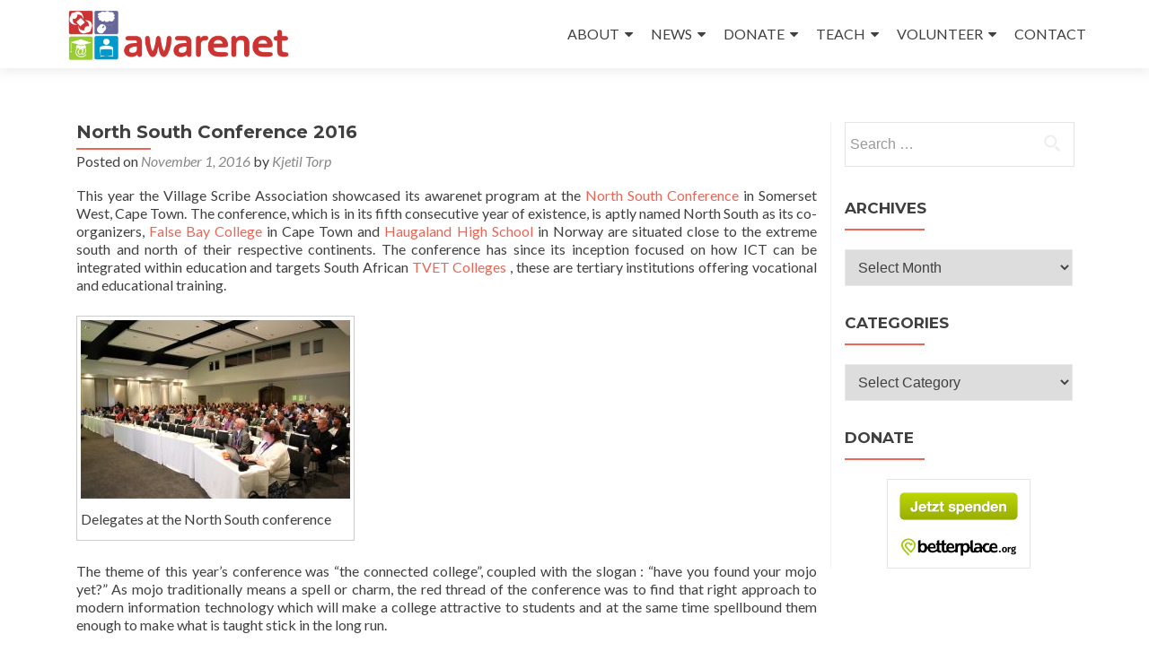

--- FILE ---
content_type: text/html; charset=UTF-8
request_url: https://www.awarenet.org/2016/11/01/north-south-conference-2016/
body_size: 16787
content:
<!DOCTYPE html>

<html dir="ltr" lang="en-US"
	prefix="og: https://ogp.me/ns#" >

<head>

<meta charset="UTF-8">
<meta name="viewport" content="width=device-width, initial-scale=1">
<link rel="profile" href="http://gmpg.org/xfn/11">
<link rel="pingback" href="https://www.awarenet.org/xmlrpc.php">

<title>North South Conference 2016 | awarenet</title>

		<!-- All in One SEO 4.3.7 - aioseo.com -->
		<meta name="robots" content="max-image-preview:large" />
		<link rel="canonical" href="https://www.awarenet.org/2016/11/01/north-south-conference-2016/" />
		<meta name="generator" content="All in One SEO (AIOSEO) 4.3.7" />
		<meta property="og:locale" content="en_US" />
		<meta property="og:site_name" content="awarenet | play to learn" />
		<meta property="og:type" content="article" />
		<meta property="og:title" content="North South Conference 2016 | awarenet" />
		<meta property="og:url" content="https://www.awarenet.org/2016/11/01/north-south-conference-2016/" />
		<meta property="og:image" content="https://www.awarenet.org/wp-content/uploads/2016/05/awarenet-logo.png" />
		<meta property="og:image:secure_url" content="https://www.awarenet.org/wp-content/uploads/2016/05/awarenet-logo.png" />
		<meta property="article:published_time" content="2016-11-01T09:59:26+00:00" />
		<meta property="article:modified_time" content="2016-11-01T10:22:55+00:00" />
		<meta name="twitter:card" content="summary" />
		<meta name="twitter:title" content="North South Conference 2016 | awarenet" />
		<meta name="twitter:image" content="https://www.awarenet.org/wp-content/uploads/2016/05/awarenet-logo.png" />
		<script type="application/ld+json" class="aioseo-schema">
			{"@context":"https:\/\/schema.org","@graph":[{"@type":"Article","@id":"https:\/\/www.awarenet.org\/2016\/11\/01\/north-south-conference-2016\/#article","name":"North South Conference 2016 | awarenet","headline":"North South Conference 2016","author":{"@id":"https:\/\/www.awarenet.org\/author\/kjetil\/#author"},"publisher":{"@id":"https:\/\/www.awarenet.org\/#organization"},"image":{"@type":"ImageObject","url":"https:\/\/www.awarenet.org\/wp-content\/uploads\/2016\/11\/Conference-delegates-North-South.jpg","width":640,"height":425,"caption":"Delegates at the conference"},"datePublished":"2016-11-01T09:59:26+02:00","dateModified":"2016-11-01T10:22:55+02:00","inLanguage":"en-US","mainEntityOfPage":{"@id":"https:\/\/www.awarenet.org\/2016\/11\/01\/north-south-conference-2016\/#webpage"},"isPartOf":{"@id":"https:\/\/www.awarenet.org\/2016\/11\/01\/north-south-conference-2016\/#webpage"},"articleSection":"conferences, events, networking, Our organisation, presentation, software, TVET Colleges"},{"@type":"BreadcrumbList","@id":"https:\/\/www.awarenet.org\/2016\/11\/01\/north-south-conference-2016\/#breadcrumblist","itemListElement":[{"@type":"ListItem","@id":"https:\/\/www.awarenet.org\/#listItem","position":1,"item":{"@type":"WebPage","@id":"https:\/\/www.awarenet.org\/","name":"Home","description":"play to learn","url":"https:\/\/www.awarenet.org\/"},"nextItem":"https:\/\/www.awarenet.org\/2016\/11\/01\/north-south-conference-2016\/#listItem"},{"@type":"ListItem","@id":"https:\/\/www.awarenet.org\/2016\/11\/01\/north-south-conference-2016\/#listItem","position":2,"item":{"@type":"WebPage","@id":"https:\/\/www.awarenet.org\/2016\/11\/01\/north-south-conference-2016\/","name":"2016","url":"https:\/\/www.awarenet.org\/2016\/11\/01\/north-south-conference-2016\/"},"nextItem":"https:\/\/www.awarenet.org\/2016\/11\/#listItem","previousItem":"https:\/\/www.awarenet.org\/#listItem"},{"@type":"ListItem","@id":"https:\/\/www.awarenet.org\/2016\/11\/#listItem","position":3,"item":{"@type":"WebPage","@id":"https:\/\/www.awarenet.org\/2016\/11\/","name":"November","url":"https:\/\/www.awarenet.org\/2016\/11\/"},"nextItem":"https:\/\/www.awarenet.org\/2016\/11\/01\/#listItem","previousItem":"https:\/\/www.awarenet.org\/2016\/11\/01\/north-south-conference-2016\/#listItem"},{"@type":"ListItem","@id":"https:\/\/www.awarenet.org\/2016\/11\/01\/#listItem","position":4,"item":{"@type":"WebPage","@id":"https:\/\/www.awarenet.org\/2016\/11\/01\/","name":"1","url":"https:\/\/www.awarenet.org\/2016\/11\/01\/"},"nextItem":"https:\/\/www.awarenet.org\/2016\/11\/01\/north-south-conference-2016\/#listItem","previousItem":"https:\/\/www.awarenet.org\/2016\/11\/#listItem"},{"@type":"ListItem","@id":"https:\/\/www.awarenet.org\/2016\/11\/01\/north-south-conference-2016\/#listItem","position":5,"item":{"@type":"WebPage","@id":"https:\/\/www.awarenet.org\/2016\/11\/01\/north-south-conference-2016\/","name":"North South Conference 2016","url":"https:\/\/www.awarenet.org\/2016\/11\/01\/north-south-conference-2016\/"},"previousItem":"https:\/\/www.awarenet.org\/2016\/11\/01\/#listItem"}]},{"@type":"Organization","@id":"https:\/\/www.awarenet.org\/#organization","name":"awarenet","url":"https:\/\/www.awarenet.org\/","logo":{"@type":"ImageObject","url":"https:\/\/www.awarenet.org\/wp-content\/uploads\/2016\/05\/awarenet-logo.png","@id":"https:\/\/www.awarenet.org\/#organizationLogo","width":814,"height":196},"image":{"@id":"https:\/\/www.awarenet.org\/#organizationLogo"}},{"@type":"Person","@id":"https:\/\/www.awarenet.org\/author\/kjetil\/#author","url":"https:\/\/www.awarenet.org\/author\/kjetil\/","name":"Kjetil Torp","image":{"@type":"ImageObject","@id":"https:\/\/www.awarenet.org\/2016\/11\/01\/north-south-conference-2016\/#authorImage","url":"https:\/\/secure.gravatar.com\/avatar\/68e1d88a0a64a3216017a07e99c3450f?s=96&d=mm&r=g","width":96,"height":96,"caption":"Kjetil Torp"}},{"@type":"WebPage","@id":"https:\/\/www.awarenet.org\/2016\/11\/01\/north-south-conference-2016\/#webpage","url":"https:\/\/www.awarenet.org\/2016\/11\/01\/north-south-conference-2016\/","name":"North South Conference 2016 | awarenet","inLanguage":"en-US","isPartOf":{"@id":"https:\/\/www.awarenet.org\/#website"},"breadcrumb":{"@id":"https:\/\/www.awarenet.org\/2016\/11\/01\/north-south-conference-2016\/#breadcrumblist"},"author":{"@id":"https:\/\/www.awarenet.org\/author\/kjetil\/#author"},"creator":{"@id":"https:\/\/www.awarenet.org\/author\/kjetil\/#author"},"image":{"@type":"ImageObject","url":"https:\/\/www.awarenet.org\/wp-content\/uploads\/2016\/11\/Conference-delegates-North-South.jpg","@id":"https:\/\/www.awarenet.org\/#mainImage","width":640,"height":425,"caption":"Delegates at the conference"},"primaryImageOfPage":{"@id":"https:\/\/www.awarenet.org\/2016\/11\/01\/north-south-conference-2016\/#mainImage"},"datePublished":"2016-11-01T09:59:26+02:00","dateModified":"2016-11-01T10:22:55+02:00"},{"@type":"WebSite","@id":"https:\/\/www.awarenet.org\/#website","url":"https:\/\/www.awarenet.org\/","name":"awarenet","description":"play to learn","inLanguage":"en-US","publisher":{"@id":"https:\/\/www.awarenet.org\/#organization"}}]}
		</script>
		<!-- All in One SEO -->

<link rel='dns-prefetch' href='//fonts.googleapis.com' />
<link rel="alternate" type="application/rss+xml" title="awarenet &raquo; Feed" href="https://www.awarenet.org/feed/" />
<link rel="alternate" type="application/rss+xml" title="awarenet &raquo; Comments Feed" href="https://www.awarenet.org/comments/feed/" />
<link rel="alternate" type="application/rss+xml" title="awarenet &raquo; North South Conference 2016 Comments Feed" href="https://www.awarenet.org/2016/11/01/north-south-conference-2016/feed/" />
<script type="text/javascript">
window._wpemojiSettings = {"baseUrl":"https:\/\/s.w.org\/images\/core\/emoji\/14.0.0\/72x72\/","ext":".png","svgUrl":"https:\/\/s.w.org\/images\/core\/emoji\/14.0.0\/svg\/","svgExt":".svg","source":{"concatemoji":"https:\/\/www.awarenet.org\/wp-includes\/js\/wp-emoji-release.min.js?ver=6.2.8"}};
/*! This file is auto-generated */
!function(e,a,t){var n,r,o,i=a.createElement("canvas"),p=i.getContext&&i.getContext("2d");function s(e,t){p.clearRect(0,0,i.width,i.height),p.fillText(e,0,0);e=i.toDataURL();return p.clearRect(0,0,i.width,i.height),p.fillText(t,0,0),e===i.toDataURL()}function c(e){var t=a.createElement("script");t.src=e,t.defer=t.type="text/javascript",a.getElementsByTagName("head")[0].appendChild(t)}for(o=Array("flag","emoji"),t.supports={everything:!0,everythingExceptFlag:!0},r=0;r<o.length;r++)t.supports[o[r]]=function(e){if(p&&p.fillText)switch(p.textBaseline="top",p.font="600 32px Arial",e){case"flag":return s("\ud83c\udff3\ufe0f\u200d\u26a7\ufe0f","\ud83c\udff3\ufe0f\u200b\u26a7\ufe0f")?!1:!s("\ud83c\uddfa\ud83c\uddf3","\ud83c\uddfa\u200b\ud83c\uddf3")&&!s("\ud83c\udff4\udb40\udc67\udb40\udc62\udb40\udc65\udb40\udc6e\udb40\udc67\udb40\udc7f","\ud83c\udff4\u200b\udb40\udc67\u200b\udb40\udc62\u200b\udb40\udc65\u200b\udb40\udc6e\u200b\udb40\udc67\u200b\udb40\udc7f");case"emoji":return!s("\ud83e\udef1\ud83c\udffb\u200d\ud83e\udef2\ud83c\udfff","\ud83e\udef1\ud83c\udffb\u200b\ud83e\udef2\ud83c\udfff")}return!1}(o[r]),t.supports.everything=t.supports.everything&&t.supports[o[r]],"flag"!==o[r]&&(t.supports.everythingExceptFlag=t.supports.everythingExceptFlag&&t.supports[o[r]]);t.supports.everythingExceptFlag=t.supports.everythingExceptFlag&&!t.supports.flag,t.DOMReady=!1,t.readyCallback=function(){t.DOMReady=!0},t.supports.everything||(n=function(){t.readyCallback()},a.addEventListener?(a.addEventListener("DOMContentLoaded",n,!1),e.addEventListener("load",n,!1)):(e.attachEvent("onload",n),a.attachEvent("onreadystatechange",function(){"complete"===a.readyState&&t.readyCallback()})),(e=t.source||{}).concatemoji?c(e.concatemoji):e.wpemoji&&e.twemoji&&(c(e.twemoji),c(e.wpemoji)))}(window,document,window._wpemojiSettings);
</script>
<style type="text/css">
img.wp-smiley,
img.emoji {
	display: inline !important;
	border: none !important;
	box-shadow: none !important;
	height: 1em !important;
	width: 1em !important;
	margin: 0 0.07em !important;
	vertical-align: -0.1em !important;
	background: none !important;
	padding: 0 !important;
}
</style>
	<link rel='stylesheet' id='wp-block-library-css' href='https://www.awarenet.org/wp-includes/css/dist/block-library/style.min.css?ver=6.2.8' type='text/css' media='all' />
<link rel='stylesheet' id='classic-theme-styles-css' href='https://www.awarenet.org/wp-includes/css/classic-themes.min.css?ver=6.2.8' type='text/css' media='all' />
<style id='global-styles-inline-css' type='text/css'>
body{--wp--preset--color--black: #000000;--wp--preset--color--cyan-bluish-gray: #abb8c3;--wp--preset--color--white: #ffffff;--wp--preset--color--pale-pink: #f78da7;--wp--preset--color--vivid-red: #cf2e2e;--wp--preset--color--luminous-vivid-orange: #ff6900;--wp--preset--color--luminous-vivid-amber: #fcb900;--wp--preset--color--light-green-cyan: #7bdcb5;--wp--preset--color--vivid-green-cyan: #00d084;--wp--preset--color--pale-cyan-blue: #8ed1fc;--wp--preset--color--vivid-cyan-blue: #0693e3;--wp--preset--color--vivid-purple: #9b51e0;--wp--preset--gradient--vivid-cyan-blue-to-vivid-purple: linear-gradient(135deg,rgba(6,147,227,1) 0%,rgb(155,81,224) 100%);--wp--preset--gradient--light-green-cyan-to-vivid-green-cyan: linear-gradient(135deg,rgb(122,220,180) 0%,rgb(0,208,130) 100%);--wp--preset--gradient--luminous-vivid-amber-to-luminous-vivid-orange: linear-gradient(135deg,rgba(252,185,0,1) 0%,rgba(255,105,0,1) 100%);--wp--preset--gradient--luminous-vivid-orange-to-vivid-red: linear-gradient(135deg,rgba(255,105,0,1) 0%,rgb(207,46,46) 100%);--wp--preset--gradient--very-light-gray-to-cyan-bluish-gray: linear-gradient(135deg,rgb(238,238,238) 0%,rgb(169,184,195) 100%);--wp--preset--gradient--cool-to-warm-spectrum: linear-gradient(135deg,rgb(74,234,220) 0%,rgb(151,120,209) 20%,rgb(207,42,186) 40%,rgb(238,44,130) 60%,rgb(251,105,98) 80%,rgb(254,248,76) 100%);--wp--preset--gradient--blush-light-purple: linear-gradient(135deg,rgb(255,206,236) 0%,rgb(152,150,240) 100%);--wp--preset--gradient--blush-bordeaux: linear-gradient(135deg,rgb(254,205,165) 0%,rgb(254,45,45) 50%,rgb(107,0,62) 100%);--wp--preset--gradient--luminous-dusk: linear-gradient(135deg,rgb(255,203,112) 0%,rgb(199,81,192) 50%,rgb(65,88,208) 100%);--wp--preset--gradient--pale-ocean: linear-gradient(135deg,rgb(255,245,203) 0%,rgb(182,227,212) 50%,rgb(51,167,181) 100%);--wp--preset--gradient--electric-grass: linear-gradient(135deg,rgb(202,248,128) 0%,rgb(113,206,126) 100%);--wp--preset--gradient--midnight: linear-gradient(135deg,rgb(2,3,129) 0%,rgb(40,116,252) 100%);--wp--preset--duotone--dark-grayscale: url('#wp-duotone-dark-grayscale');--wp--preset--duotone--grayscale: url('#wp-duotone-grayscale');--wp--preset--duotone--purple-yellow: url('#wp-duotone-purple-yellow');--wp--preset--duotone--blue-red: url('#wp-duotone-blue-red');--wp--preset--duotone--midnight: url('#wp-duotone-midnight');--wp--preset--duotone--magenta-yellow: url('#wp-duotone-magenta-yellow');--wp--preset--duotone--purple-green: url('#wp-duotone-purple-green');--wp--preset--duotone--blue-orange: url('#wp-duotone-blue-orange');--wp--preset--font-size--small: 13px;--wp--preset--font-size--medium: 20px;--wp--preset--font-size--large: 36px;--wp--preset--font-size--x-large: 42px;--wp--preset--spacing--20: 0.44rem;--wp--preset--spacing--30: 0.67rem;--wp--preset--spacing--40: 1rem;--wp--preset--spacing--50: 1.5rem;--wp--preset--spacing--60: 2.25rem;--wp--preset--spacing--70: 3.38rem;--wp--preset--spacing--80: 5.06rem;--wp--preset--shadow--natural: 6px 6px 9px rgba(0, 0, 0, 0.2);--wp--preset--shadow--deep: 12px 12px 50px rgba(0, 0, 0, 0.4);--wp--preset--shadow--sharp: 6px 6px 0px rgba(0, 0, 0, 0.2);--wp--preset--shadow--outlined: 6px 6px 0px -3px rgba(255, 255, 255, 1), 6px 6px rgba(0, 0, 0, 1);--wp--preset--shadow--crisp: 6px 6px 0px rgba(0, 0, 0, 1);}:where(.is-layout-flex){gap: 0.5em;}body .is-layout-flow > .alignleft{float: left;margin-inline-start: 0;margin-inline-end: 2em;}body .is-layout-flow > .alignright{float: right;margin-inline-start: 2em;margin-inline-end: 0;}body .is-layout-flow > .aligncenter{margin-left: auto !important;margin-right: auto !important;}body .is-layout-constrained > .alignleft{float: left;margin-inline-start: 0;margin-inline-end: 2em;}body .is-layout-constrained > .alignright{float: right;margin-inline-start: 2em;margin-inline-end: 0;}body .is-layout-constrained > .aligncenter{margin-left: auto !important;margin-right: auto !important;}body .is-layout-constrained > :where(:not(.alignleft):not(.alignright):not(.alignfull)){max-width: var(--wp--style--global--content-size);margin-left: auto !important;margin-right: auto !important;}body .is-layout-constrained > .alignwide{max-width: var(--wp--style--global--wide-size);}body .is-layout-flex{display: flex;}body .is-layout-flex{flex-wrap: wrap;align-items: center;}body .is-layout-flex > *{margin: 0;}:where(.wp-block-columns.is-layout-flex){gap: 2em;}.has-black-color{color: var(--wp--preset--color--black) !important;}.has-cyan-bluish-gray-color{color: var(--wp--preset--color--cyan-bluish-gray) !important;}.has-white-color{color: var(--wp--preset--color--white) !important;}.has-pale-pink-color{color: var(--wp--preset--color--pale-pink) !important;}.has-vivid-red-color{color: var(--wp--preset--color--vivid-red) !important;}.has-luminous-vivid-orange-color{color: var(--wp--preset--color--luminous-vivid-orange) !important;}.has-luminous-vivid-amber-color{color: var(--wp--preset--color--luminous-vivid-amber) !important;}.has-light-green-cyan-color{color: var(--wp--preset--color--light-green-cyan) !important;}.has-vivid-green-cyan-color{color: var(--wp--preset--color--vivid-green-cyan) !important;}.has-pale-cyan-blue-color{color: var(--wp--preset--color--pale-cyan-blue) !important;}.has-vivid-cyan-blue-color{color: var(--wp--preset--color--vivid-cyan-blue) !important;}.has-vivid-purple-color{color: var(--wp--preset--color--vivid-purple) !important;}.has-black-background-color{background-color: var(--wp--preset--color--black) !important;}.has-cyan-bluish-gray-background-color{background-color: var(--wp--preset--color--cyan-bluish-gray) !important;}.has-white-background-color{background-color: var(--wp--preset--color--white) !important;}.has-pale-pink-background-color{background-color: var(--wp--preset--color--pale-pink) !important;}.has-vivid-red-background-color{background-color: var(--wp--preset--color--vivid-red) !important;}.has-luminous-vivid-orange-background-color{background-color: var(--wp--preset--color--luminous-vivid-orange) !important;}.has-luminous-vivid-amber-background-color{background-color: var(--wp--preset--color--luminous-vivid-amber) !important;}.has-light-green-cyan-background-color{background-color: var(--wp--preset--color--light-green-cyan) !important;}.has-vivid-green-cyan-background-color{background-color: var(--wp--preset--color--vivid-green-cyan) !important;}.has-pale-cyan-blue-background-color{background-color: var(--wp--preset--color--pale-cyan-blue) !important;}.has-vivid-cyan-blue-background-color{background-color: var(--wp--preset--color--vivid-cyan-blue) !important;}.has-vivid-purple-background-color{background-color: var(--wp--preset--color--vivid-purple) !important;}.has-black-border-color{border-color: var(--wp--preset--color--black) !important;}.has-cyan-bluish-gray-border-color{border-color: var(--wp--preset--color--cyan-bluish-gray) !important;}.has-white-border-color{border-color: var(--wp--preset--color--white) !important;}.has-pale-pink-border-color{border-color: var(--wp--preset--color--pale-pink) !important;}.has-vivid-red-border-color{border-color: var(--wp--preset--color--vivid-red) !important;}.has-luminous-vivid-orange-border-color{border-color: var(--wp--preset--color--luminous-vivid-orange) !important;}.has-luminous-vivid-amber-border-color{border-color: var(--wp--preset--color--luminous-vivid-amber) !important;}.has-light-green-cyan-border-color{border-color: var(--wp--preset--color--light-green-cyan) !important;}.has-vivid-green-cyan-border-color{border-color: var(--wp--preset--color--vivid-green-cyan) !important;}.has-pale-cyan-blue-border-color{border-color: var(--wp--preset--color--pale-cyan-blue) !important;}.has-vivid-cyan-blue-border-color{border-color: var(--wp--preset--color--vivid-cyan-blue) !important;}.has-vivid-purple-border-color{border-color: var(--wp--preset--color--vivid-purple) !important;}.has-vivid-cyan-blue-to-vivid-purple-gradient-background{background: var(--wp--preset--gradient--vivid-cyan-blue-to-vivid-purple) !important;}.has-light-green-cyan-to-vivid-green-cyan-gradient-background{background: var(--wp--preset--gradient--light-green-cyan-to-vivid-green-cyan) !important;}.has-luminous-vivid-amber-to-luminous-vivid-orange-gradient-background{background: var(--wp--preset--gradient--luminous-vivid-amber-to-luminous-vivid-orange) !important;}.has-luminous-vivid-orange-to-vivid-red-gradient-background{background: var(--wp--preset--gradient--luminous-vivid-orange-to-vivid-red) !important;}.has-very-light-gray-to-cyan-bluish-gray-gradient-background{background: var(--wp--preset--gradient--very-light-gray-to-cyan-bluish-gray) !important;}.has-cool-to-warm-spectrum-gradient-background{background: var(--wp--preset--gradient--cool-to-warm-spectrum) !important;}.has-blush-light-purple-gradient-background{background: var(--wp--preset--gradient--blush-light-purple) !important;}.has-blush-bordeaux-gradient-background{background: var(--wp--preset--gradient--blush-bordeaux) !important;}.has-luminous-dusk-gradient-background{background: var(--wp--preset--gradient--luminous-dusk) !important;}.has-pale-ocean-gradient-background{background: var(--wp--preset--gradient--pale-ocean) !important;}.has-electric-grass-gradient-background{background: var(--wp--preset--gradient--electric-grass) !important;}.has-midnight-gradient-background{background: var(--wp--preset--gradient--midnight) !important;}.has-small-font-size{font-size: var(--wp--preset--font-size--small) !important;}.has-medium-font-size{font-size: var(--wp--preset--font-size--medium) !important;}.has-large-font-size{font-size: var(--wp--preset--font-size--large) !important;}.has-x-large-font-size{font-size: var(--wp--preset--font-size--x-large) !important;}
.wp-block-navigation a:where(:not(.wp-element-button)){color: inherit;}
:where(.wp-block-columns.is-layout-flex){gap: 2em;}
.wp-block-pullquote{font-size: 1.5em;line-height: 1.6;}
</style>
<link rel='stylesheet' id='zerif_font-css' href='//fonts.googleapis.com/css?family=Lato%3A300%2C400%2C700%2C400italic%7CMontserrat%3A400%2C700%7CHomemade+Apple&#038;subset=latin%2Clatin-ext' type='text/css' media='all' />
<link rel='stylesheet' id='zerif_font_all-css' href='//fonts.googleapis.com/css?family=Open+Sans%3A300%2C300italic%2C400%2C400italic%2C600%2C600italic%2C700%2C700italic%2C800%2C800italic&#038;subset=latin&#038;ver=6.2.8' type='text/css' media='all' />
<link rel='stylesheet' id='zerif_bootstrap_style-css' href='https://www.awarenet.org/wp-content/themes/zerif-lite/css/bootstrap.css?ver=6.2.8' type='text/css' media='all' />
<link rel='stylesheet' id='zerif_fontawesome-css' href='https://www.awarenet.org/wp-content/themes/zerif-lite/css/font-awesome.min.css?ver=v1' type='text/css' media='all' />
<link rel='stylesheet' id='zerif_style-css' href='https://www.awarenet.org/wp-content/themes/zerif-lite/style.css?ver=1.8.5.49' type='text/css' media='all' />
<style id='zerif_style-inline-css' type='text/css'>
body.home.page:not(.page-template-template-frontpage) {
			background-image: none !important;
		}
</style>
<link rel='stylesheet' id='zerif_responsive_style-css' href='https://www.awarenet.org/wp-content/themes/zerif-lite/css/responsive.css?ver=1.8.5.49' type='text/css' media='all' />
<!--[if lt IE 9]>
<link rel='stylesheet' id='zerif_ie_style-css' href='https://www.awarenet.org/wp-content/themes/zerif-lite/css/ie.css?ver=1.8.5.49' type='text/css' media='all' />
<![endif]-->
<link rel='stylesheet' id='tablepress-default-css' href='https://www.awarenet.org/wp-content/plugins/tablepress/css/build/default.css?ver=2.1.3' type='text/css' media='all' />
<script type='text/javascript' src='https://www.awarenet.org/wp-includes/js/jquery/jquery.min.js?ver=3.6.4' id='jquery-core-js'></script>
<script type='text/javascript' src='https://www.awarenet.org/wp-includes/js/jquery/jquery-migrate.min.js?ver=3.4.0' id='jquery-migrate-js'></script>
<script type='text/javascript' id='pirate-forms-custom-spam-js-extra'>
/* <![CDATA[ */
var pf = {"spam":{"label":"I'm human!","value":"52763fb059"}};
/* ]]> */
</script>
<script type='text/javascript' src='https://www.awarenet.org/wp-content/plugins/pirate-forms/public/js/custom-spam.js?ver=6.2.8' id='pirate-forms-custom-spam-js'></script>
<script type='text/javascript' id='wp-statistics-tracker-js-extra'>
/* <![CDATA[ */
var WP_Statistics_Tracker_Object = {"hitRequestUrl":"https:\/\/www.awarenet.org\/wp-json\/wp-statistics\/v2\/hit?wp_statistics_hit_rest=yes&track_all=1&current_page_type=post&current_page_id=3637&search_query&page_uri=LzIwMTYvMTEvMDEvbm9ydGgtc291dGgtY29uZmVyZW5jZS0yMDE2Lw=","keepOnlineRequestUrl":"https:\/\/www.awarenet.org\/wp-json\/wp-statistics\/v2\/online?wp_statistics_hit_rest=yes&track_all=1&current_page_type=post&current_page_id=3637&search_query&page_uri=LzIwMTYvMTEvMDEvbm9ydGgtc291dGgtY29uZmVyZW5jZS0yMDE2Lw=","option":{"dntEnabled":false,"cacheCompatibility":false}};
/* ]]> */
</script>
<script type='text/javascript' src='https://www.awarenet.org/wp-content/plugins/wp-statistics/assets/js/tracker.js?ver=6.2.8' id='wp-statistics-tracker-js'></script>
<!--[if lt IE 9]>
<script type='text/javascript' src='https://www.awarenet.org/wp-content/themes/zerif-lite/js/html5.js?ver=6.2.8' id='zerif_html5-js'></script>
<![endif]-->
<link rel="https://api.w.org/" href="https://www.awarenet.org/wp-json/" /><link rel="alternate" type="application/json" href="https://www.awarenet.org/wp-json/wp/v2/posts/3637" /><link rel="EditURI" type="application/rsd+xml" title="RSD" href="https://www.awarenet.org/xmlrpc.php?rsd" />
<link rel="wlwmanifest" type="application/wlwmanifest+xml" href="https://www.awarenet.org/wp-includes/wlwmanifest.xml" />
<meta name="generator" content="WordPress 6.2.8" />
<link rel='shortlink' href='https://www.awarenet.org/?p=3637' />
<link rel="alternate" type="application/json+oembed" href="https://www.awarenet.org/wp-json/oembed/1.0/embed?url=https%3A%2F%2Fwww.awarenet.org%2F2016%2F11%2F01%2Fnorth-south-conference-2016%2F" />
<link rel="alternate" type="text/xml+oembed" href="https://www.awarenet.org/wp-json/oembed/1.0/embed?url=https%3A%2F%2Fwww.awarenet.org%2F2016%2F11%2F01%2Fnorth-south-conference-2016%2F&#038;format=xml" />
<!-- Enter your scripts here --><!-- Analytics by WP Statistics v14.1.1 - https://wp-statistics.com/ -->
<style type="text/css" id="custom-background-css">
body.custom-background { background-image: url("https://www.awarenet.org/wp-content/uploads/2015/11/Hintergrundbild.jpg"); background-position: center top; background-size: auto; background-repeat: repeat; background-attachment: fixed; }
</style>
	<link rel="icon" href="https://www.awarenet.org/wp-content/uploads/2015/11/cropped-VSALogo_square2-32x32.jpg" sizes="32x32" />
<link rel="icon" href="https://www.awarenet.org/wp-content/uploads/2015/11/cropped-VSALogo_square2-192x192.jpg" sizes="192x192" />
<link rel="apple-touch-icon" href="https://www.awarenet.org/wp-content/uploads/2015/11/cropped-VSALogo_square2-180x180.jpg" />
<meta name="msapplication-TileImage" content="https://www.awarenet.org/wp-content/uploads/2015/11/cropped-VSALogo_square2-270x270.jpg" />
		<style type="text/css" id="wp-custom-css">
			.type-post .updated {
	display: none !important;
}
.type-post .byline {
	display: initial;
}		</style>
		
<script type='text/javascript' src='https://www.awarenet.org/wp-content/plugins/wp-spamshield/js/jscripts.php'></script> 
<style id="wpforms-css-vars-root">
				:root {
					--wpforms-field-border-radius: 3px;
--wpforms-field-background-color: #ffffff;
--wpforms-field-border-color: rgba( 0, 0, 0, 0.25 );
--wpforms-field-text-color: rgba( 0, 0, 0, 0.7 );
--wpforms-label-color: rgba( 0, 0, 0, 0.85 );
--wpforms-label-sublabel-color: rgba( 0, 0, 0, 0.55 );
--wpforms-label-error-color: #d63637;
--wpforms-button-border-radius: 3px;
--wpforms-button-background-color: #066aab;
--wpforms-button-text-color: #ffffff;
--wpforms-field-size-input-height: 43px;
--wpforms-field-size-input-spacing: 15px;
--wpforms-field-size-font-size: 16px;
--wpforms-field-size-line-height: 19px;
--wpforms-field-size-padding-h: 14px;
--wpforms-field-size-checkbox-size: 16px;
--wpforms-field-size-sublabel-spacing: 5px;
--wpforms-field-size-icon-size: 1;
--wpforms-label-size-font-size: 16px;
--wpforms-label-size-line-height: 19px;
--wpforms-label-size-sublabel-font-size: 14px;
--wpforms-label-size-sublabel-line-height: 17px;
--wpforms-button-size-font-size: 17px;
--wpforms-button-size-height: 41px;
--wpforms-button-size-padding-h: 15px;
--wpforms-button-size-margin-top: 10px;

				}
			</style>
</head>


	<body class="post-template-default single single-post postid-3637 single-format-standard wp-custom-logo group-blog" >

	

<div id="mobilebgfix">
	<div class="mobile-bg-fix-img-wrap">
		<div class="mobile-bg-fix-img"></div>
	</div>
	<div class="mobile-bg-fix-whole-site">


<header id="home" class="header" itemscope="itemscope" itemtype="http://schema.org/WPHeader">

	<div id="main-nav" class="navbar navbar-inverse bs-docs-nav" role="banner">

		<div class="container">

			
			<div class="navbar-header responsive-logo">

				<button class="navbar-toggle collapsed" type="button" data-toggle="collapse" data-target=".bs-navbar-collapse">

				<span class="sr-only">Toggle navigation</span>

				<span class="icon-bar"></span>

				<span class="icon-bar"></span>

				<span class="icon-bar"></span>

				</button>

					<div class="navbar-brand" itemscope itemtype="http://schema.org/Organization">

						<a href="https://www.awarenet.org/" class="custom-logo-link" rel="home"><img width="814" height="196" src="https://www.awarenet.org/wp-content/uploads/2016/05/awarenet-logo.png" class="custom-logo" alt="awarenet" decoding="async" srcset="https://www.awarenet.org/wp-content/uploads/2016/05/awarenet-logo.png 814w, https://www.awarenet.org/wp-content/uploads/2016/05/awarenet-logo-300x72.png 300w, https://www.awarenet.org/wp-content/uploads/2016/05/awarenet-logo-768x185.png 768w" sizes="(max-width: 814px) 100vw, 814px" /></a>
					</div> <!-- /.navbar-brand -->

				</div> <!-- /.navbar-header -->

			
		
		<nav class="navbar-collapse bs-navbar-collapse collapse" id="site-navigation" itemscope itemtype="http://schema.org/SiteNavigationElement">
			<a class="screen-reader-text skip-link" href="#content">Skip to content</a>
			<ul id="menu-menu-1" class="nav navbar-nav navbar-right responsive-nav main-nav-list"><li id="menu-item-2529" class="menu-item menu-item-type-custom menu-item-object-custom menu-item-has-children menu-item-2529"><a href="http://www.awarenet.org/about/awarenet/">ABOUT</a>
<ul class="sub-menu">
	<li id="menu-item-59" class="menu-item menu-item-type-post_type menu-item-object-page menu-item-59"><a href="https://www.awarenet.org/awarenet/">awarenet</a></li>
	<li id="menu-item-48" class="menu-item menu-item-type-post_type menu-item-object-page menu-item-has-children menu-item-48"><a href="https://www.awarenet.org/vsa/">Village Scribe Association</a>
	<ul class="sub-menu">
		<li id="menu-item-6091" class="menu-item menu-item-type-post_type menu-item-object-page menu-item-6091"><a href="https://www.awarenet.org/german-sister-organisation/">German Sister Organisation</a></li>
	</ul>
</li>
	<li id="menu-item-58" class="menu-item menu-item-type-post_type menu-item-object-page menu-item-58"><a href="https://www.awarenet.org/joza-youth-hub-jyh/">Joza Youth Hub</a></li>
	<li id="menu-item-4312" class="menu-item menu-item-type-post_type menu-item-object-page menu-item-4312"><a href="https://www.awarenet.org/awarenet-open-lab/">awarenet Open Lab</a></li>
	<li id="menu-item-57" class="menu-item menu-item-type-post_type menu-item-object-page menu-item-57"><a href="https://www.awarenet.org/schools-and-learners/">Beneficiaries</a></li>
	<li id="menu-item-5565" class="menu-item menu-item-type-post_type menu-item-object-page menu-item-5565"><a href="https://www.awarenet.org/mission-and-vision/">Mission and Vision</a></li>
	<li id="menu-item-5594" class="menu-item menu-item-type-post_type menu-item-object-page menu-item-5594"><a href="https://www.awarenet.org/our-trustees/">Our Trustees</a></li>
	<li id="menu-item-2658" class="menu-item menu-item-type-post_type menu-item-object-page menu-item-2658"><a href="https://www.awarenet.org/partners/">Partners</a></li>
	<li id="menu-item-6617" class="menu-item menu-item-type-post_type menu-item-object-page menu-item-6617"><a href="https://www.awarenet.org/child-protection-guidelines/">Child Protection Guidelines</a></li>
</ul>
</li>
<li id="menu-item-3163" class="menu-item menu-item-type-custom menu-item-object-custom menu-item-has-children menu-item-3163"><a href="http://www.awarenet.org/blog">NEWS</a>
<ul class="sub-menu">
	<li id="menu-item-3165" class="menu-item menu-item-type-post_type menu-item-object-page menu-item-3165"><a href="https://www.awarenet.org/blog/">Blog</a></li>
	<li id="menu-item-6618" class="menu-item menu-item-type-post_type menu-item-object-page menu-item-6618"><a href="https://www.awarenet.org/covid-19-prevention/">Covid-19 prevention</a></li>
	<li id="menu-item-5664" class="menu-item menu-item-type-post_type menu-item-object-page menu-item-5664"><a href="https://www.awarenet.org/jobs-available/">Jobs available</a></li>
	<li id="menu-item-3316" class="menu-item menu-item-type-post_type menu-item-object-page menu-item-3316"><a href="https://www.awarenet.org/archive-2008-2010/">Archive 2008 – 2010</a></li>
	<li id="menu-item-3164" class="menu-item menu-item-type-post_type menu-item-object-page menu-item-3164"><a href="https://www.awarenet.org/social-media/">Social media</a></li>
	<li id="menu-item-4828" class="menu-item menu-item-type-post_type menu-item-object-page menu-item-4828"><a href="https://www.awarenet.org/media-clips/">Media Clips</a></li>
	<li id="menu-item-3466" class="menu-item menu-item-type-custom menu-item-object-custom menu-item-3466"><a href="http://wiki.awarenet.org/wiki">Wiki</a></li>
</ul>
</li>
<li id="menu-item-2560" class="menu-item menu-item-type-custom menu-item-object-custom menu-item-has-children menu-item-2560"><a href="http://www.awarenet.org/donate-online">DONATE</a>
<ul class="sub-menu">
	<li id="menu-item-2559" class="menu-item menu-item-type-post_type menu-item-object-page menu-item-2559"><a href="https://www.awarenet.org/donate-online/">Donate online</a></li>
	<li id="menu-item-5067" class="menu-item menu-item-type-post_type menu-item-object-page menu-item-5067"><a href="https://www.awarenet.org/betterplace-org/">betterplace.org</a></li>
	<li id="menu-item-2567" class="menu-item menu-item-type-post_type menu-item-object-page menu-item-2567"><a href="https://www.awarenet.org/bank-transfer/">Bank transfer</a></li>
	<li id="menu-item-2566" class="menu-item menu-item-type-post_type menu-item-object-page menu-item-2566"><a href="https://www.awarenet.org/become-a-member/">Members</a></li>
</ul>
</li>
<li id="menu-item-2708" class="menu-item menu-item-type-custom menu-item-object-custom menu-item-has-children menu-item-2708"><a href="http://www.awarenet.org/teach/">TEACH</a>
<ul class="sub-menu">
	<li id="menu-item-4324" class="menu-item menu-item-type-post_type menu-item-object-page menu-item-4324"><a href="https://www.awarenet.org/teach/">Teacher’s course</a></li>
	<li id="menu-item-5915" class="menu-item menu-item-type-post_type menu-item-object-page menu-item-5915"><a href="https://www.awarenet.org/iseli/">ISELI</a></li>
	<li id="menu-item-43" class="menu-item menu-item-type-post_type menu-item-object-page menu-item-43"><a href="https://www.awarenet.org/advantages/">Advantages</a></li>
</ul>
</li>
<li id="menu-item-3122" class="menu-item menu-item-type-post_type menu-item-object-page menu-item-has-children menu-item-3122"><a href="https://www.awarenet.org/volunteer/">VOLUNTEER</a>
<ul class="sub-menu">
	<li id="menu-item-2731" class="menu-item menu-item-type-custom menu-item-object-custom menu-item-has-children menu-item-2731"><a href="http://www.awarenet.org/apply">weltwärts</a>
	<ul class="sub-menu">
		<li id="menu-item-45" class="menu-item menu-item-type-post_type menu-item-object-page menu-item-45"><a href="https://www.awarenet.org/working/">Working for awarenet</a></li>
		<li id="menu-item-2730" class="menu-item menu-item-type-post_type menu-item-object-page menu-item-2730"><a href="https://www.awarenet.org/apply/">Apply</a></li>
		<li id="menu-item-3065" class="menu-item menu-item-type-post_type menu-item-object-page menu-item-3065"><a href="https://www.awarenet.org/testimonials/">Testimonials</a></li>
	</ul>
</li>
	<li id="menu-item-4269" class="menu-item menu-item-type-post_type menu-item-object-page menu-item-has-children menu-item-4269"><a href="https://www.awarenet.org/rhodes-university-community-engagement/">Rhodes University Community Engagement</a>
	<ul class="sub-menu">
		<li id="menu-item-4545" class="menu-item menu-item-type-post_type menu-item-object-page menu-item-4545"><a href="https://www.awarenet.org/rhodes-university-community-engagement/ruce-testimonials/">Testimonials</a></li>
	</ul>
</li>
</ul>
</li>
<li id="menu-item-2709" class="menu-item menu-item-type-post_type menu-item-object-page menu-item-2709"><a href="https://www.awarenet.org/contact/">CONTACT</a></li>
</ul>		</nav>

		
		</div> <!-- /.container -->

		
	</div> <!-- /#main-nav -->
	<!-- / END TOP BAR -->

<div class="clear"></div>

</header> <!-- / END HOME SECTION  -->

<div id="content" class="site-content">

	<div class="container">
				<div class="content-left-wrap col-md-9">
						<div id="primary" class="content-area">
				<main itemscope itemtype="http://schema.org/WebPageElement" itemprop="mainContentOfPage" id="main" class="site-main">
				<article id="post-3637" class="post-3637 post type-post status-publish format-standard has-post-thumbnail hentry category-conferences category-events category-networking category-our-organisation category-presentation category-software category-tvet-colleges">

	<header class="entry-header">

		<h1 class="entry-title">North South Conference 2016</h1>

		<div class="entry-meta">

			<span class="posted-on">Posted on <a href="https://www.awarenet.org/2016/11/01/north-south-conference-2016/" rel="bookmark"><time class="entry-date published" datetime="2016-11-01T11:59:26+02:00">November 1, 2016</time><time class="updated" datetime="2016-11-01T12:22:55+02:00">November 1, 2016</time></a></span><span class="byline"> by <span class="author vcard"><a class="url fn n" href="https://www.awarenet.org/author/kjetil/">Kjetil Torp</a></span></span>
		</div><!-- .entry-meta -->

	</header><!-- .entry-header -->

	<div class="entry-content">

		<p>This year the Village Scribe Association showcased its awarenet program at the <a href="http://www.northsouthconference.co.za">North South Conference</a> in Somerset West, Cape Town. The conference, which is in its fifth consecutive year of existence, is aptly named North South as its co-organizers, <a href="http://www.falsebaycollege.co.za/">False Bay College</a> in Cape Town and <a href="http://www.haugaland.vgs.no">Haugaland High School</a> in Norway are situated close to the extreme south and north of their respective continents. The conference has since its inception focused on how ICT can be integrated within education and targets South African <a href="http://www.fetcolleges.co.za/">TVET Colleges</a> , these are tertiary institutions offering vocational and educational training.</p>
<div id="attachment_3660" style="width: 310px" class="wp-caption alignnone"><a href="http://www.awarenet.org/wp-content/uploads/2016/11/Conference-delegates-North-South.jpg"><img aria-describedby="caption-attachment-3660" decoding="async" class="size-medium wp-image-3660" src="http://www.awarenet.org/wp-content/uploads/2016/11/Conference-delegates-North-South-300x199.jpg" alt="Delegates at the conference" width="300" height="199" srcset="https://www.awarenet.org/wp-content/uploads/2016/11/Conference-delegates-North-South-300x199.jpg 300w, https://www.awarenet.org/wp-content/uploads/2016/11/Conference-delegates-North-South.jpg 640w" sizes="(max-width: 300px) 100vw, 300px" /></a><p id="caption-attachment-3660" class="wp-caption-text">Delegates at the North South conference</p></div>
<p>The theme of this year&#8217;s conference was &#8220;the connected college&#8221;, coupled with the slogan : &#8220;have you found your mojo yet?&#8221; As mojo traditionally means a spell or charm, the red thread of the conference was to find that right approach to modern information technology which will make a college attractive to students and at the same time spellbound them enough to make what is taught stick in the long run.</p>
<div id="attachment_3663" style="width: 310px" class="wp-caption alignnone"><a href="http://www.awarenet.org/wp-content/uploads/2016/11/conference-stands-north-south.jpg"><img aria-describedby="caption-attachment-3663" decoding="async" loading="lazy" class="size-medium wp-image-3663" src="http://www.awarenet.org/wp-content/uploads/2016/11/conference-stands-north-south-300x199.jpg" alt="Commercial exhibitors at the conference" width="300" height="199" srcset="https://www.awarenet.org/wp-content/uploads/2016/11/conference-stands-north-south-300x199.jpg 300w, https://www.awarenet.org/wp-content/uploads/2016/11/conference-stands-north-south.jpg 640w" sizes="(max-width: 300px) 100vw, 300px" /></a><p id="caption-attachment-3663" class="wp-caption-text">Commercial exhibitors at the conference</p></div>
<p>As a David against the Goliaths of conference presenters such as Microsoft and Amazon little awarenet was also given a presentation slot where we highlighted that the fruits of the IT revolution can only be spread to wider sectors of the world&#8217;s population if conscious efforts are made to implement technology directly on a grass roots level. We told the conference participants that by exposing school learners in Eastern Cape, one of South Africa&#8217;s most deprived provinces to awarenet we feel that we are making a small but important contribution to that goal.</p>
<div id="attachment_3661" style="width: 310px" class="wp-caption alignnone"><a href="http://www.awarenet.org/wp-content/uploads/2016/11/technointerest-North-South.jpg"><img aria-describedby="caption-attachment-3661" decoding="async" loading="lazy" class="size-medium wp-image-3661" src="http://www.awarenet.org/wp-content/uploads/2016/11/technointerest-North-South-300x199.jpg" alt="Looking for their mojo?" width="300" height="199" srcset="https://www.awarenet.org/wp-content/uploads/2016/11/technointerest-North-South-300x199.jpg 300w, https://www.awarenet.org/wp-content/uploads/2016/11/technointerest-North-South.jpg 640w" sizes="(max-width: 300px) 100vw, 300px" /></a><p id="caption-attachment-3661" class="wp-caption-text">Looking for their mojo?</p></div>
<p>Many conference delegates found awarenet attractive because of the relative ease our eLearning platform can be introduced through among other things its offline functionality and its mobile servers. We received some very encouraging requests from TVET colleges in the Eastern Cape who could be interested in future cooperation. Until now the focus of awarenet has been almost exclusively on school learners but in principle the platform can just as easily be used by TVET college students as its structure allows for any user-created content. The awarenet team is now therefore looking into a possible expansion to TVET colleges, an exciting development which would spread the scope of the platform into new sectors of South African education. The new users will then hopefully discover that awarenet is their technological mojo.</p>
<p>&nbsp;</p>
<p>&nbsp;</p>

	</div><!-- .entry-content -->

	<footer class="entry-footer">

		This entry was posted in <a href="https://www.awarenet.org/category/our-organisation/conferences/" rel="category tag">conferences</a>, <a href="https://www.awarenet.org/category/events/" rel="category tag">events</a>, <a href="https://www.awarenet.org/category/our-organisation/networking/" rel="category tag">networking</a>, <a href="https://www.awarenet.org/category/our-organisation/" rel="category tag">Our organisation</a>, <a href="https://www.awarenet.org/category/our-organisation/presentation/" rel="category tag">presentation</a>, <a href="https://www.awarenet.org/category/our-organisation/software/" rel="category tag">software</a>, <a href="https://www.awarenet.org/category/partner-schools/tvet-colleges/" rel="category tag">TVET Colleges</a>. Bookmark the <a href="https://www.awarenet.org/2016/11/01/north-south-conference-2016/" rel="bookmark">permalink</a>.
		
	</footer><!-- .entry-footer -->

</article><!-- #post-## -->

	<nav class="navigation post-navigation" aria-label="Posts">
		<h2 class="screen-reader-text">Post navigation</h2>
		<div class="nav-links"><div class="nav-previous"><a href="https://www.awarenet.org/2016/10/12/awarenet-project-poetry-with-harry-owen-a-local-artist/" rel="prev"><span class="meta-nav">&larr;</span> awarenet Project: Poetry with Harry Owen &#8211; a local Artist</a></div><div class="nav-next"><a href="https://www.awarenet.org/2016/11/15/my-first-awarenet-group/" rel="next">My first awarenet group <span class="meta-nav">&rarr;</span></a></div></div>
	</nav>
<div id="comments" class="comments-area">

	
	
		<div id="respond" class="comment-respond">
		<h3 id="reply-title" class="comment-reply-title">Leave a Reply <small><a rel="nofollow" id="cancel-comment-reply-link" href="/2016/11/01/north-south-conference-2016/#respond" style="display:none;">Cancel reply</a></small></h3><form action="https://www.awarenet.org/wp-comments-post.php" method="post" id="commentform" class="comment-form" novalidate><p class="comment-notes"><span id="email-notes">Your email address will not be published.</span> <span class="required-field-message">Required fields are marked <span class="required">*</span></span></p><p class="comment-form-comment"><label for="comment">Comment <span class="required">*</span></label> <textarea id="comment" name="comment" cols="45" rows="8" maxlength="65525" required></textarea></p><p class="comment-form-author"><label for="author">Name <span class="required">*</span></label> <input id="author" name="author" type="text" value="" size="30" maxlength="245" autocomplete="name" required /></p>
<p class="comment-form-email"><label for="email">Email <span class="required">*</span></label> <input id="email" name="email" type="email" value="" size="30" maxlength="100" aria-describedby="email-notes" autocomplete="email" required /></p>
<p class="comment-form-url"><label for="url">Website</label> <input id="url" name="url" type="url" value="" size="30" maxlength="200" autocomplete="url" /></p>
<p class="comment-form-cookies-consent"><input id="wp-comment-cookies-consent" name="wp-comment-cookies-consent" type="checkbox" value="yes" /> <label for="wp-comment-cookies-consent">Save my name, email, and website in this browser for the next time I comment.</label></p>
<p class="form-submit"><input name="submit" type="submit" id="submit" class="submit" value="Post Comment" /> <input type='hidden' name='comment_post_ID' value='3637' id='comment_post_ID' />
<input type='hidden' name='comment_parent' id='comment_parent' value='0' />
</p>
<noscript><input type="hidden" name="JS04X7" value="NS1" /></noscript>
<noscript><p><strong>Currently you have JavaScript disabled. In order to post comments, please make sure JavaScript and Cookies are enabled, and reload the page.</strong> <a href="http://enable-javascript.com/" rel="nofollow external" >Click here for instructions on how to enable JavaScript in your browser.</a></p></noscript>
</form>	</div><!-- #respond -->
	
</div><!-- #comments -->
				</main><!-- #main -->
			</div><!-- #primary -->
					</div><!-- .content-left-wrap -->
						<div class="sidebar-wrap col-md-3 content-left-wrap">
			

	<div id="secondary" class="widget-area" role="complementary">

		
		<aside id="search-2" class="widget widget_search"><form role="search" method="get" class="search-form" action="https://www.awarenet.org/">
				<label>
					<span class="screen-reader-text">Search for:</span>
					<input type="search" class="search-field" placeholder="Search &hellip;" value="" name="s" />
				</label>
				<input type="submit" class="search-submit" value="Search" />
			</form></aside><aside id="archives-2" class="widget widget_archive"><h2 class="widget-title">Archives</h2>		<label class="screen-reader-text" for="archives-dropdown-2">Archives</label>
		<select id="archives-dropdown-2" name="archive-dropdown">
			
			<option value="">Select Month</option>
				<option value='https://www.awarenet.org/2025/07/'> July 2025 </option>
	<option value='https://www.awarenet.org/2025/05/'> May 2025 </option>
	<option value='https://www.awarenet.org/2025/04/'> April 2025 </option>
	<option value='https://www.awarenet.org/2025/03/'> March 2025 </option>
	<option value='https://www.awarenet.org/2025/02/'> February 2025 </option>
	<option value='https://www.awarenet.org/2025/01/'> January 2025 </option>
	<option value='https://www.awarenet.org/2024/12/'> December 2024 </option>
	<option value='https://www.awarenet.org/2024/10/'> October 2024 </option>
	<option value='https://www.awarenet.org/2024/09/'> September 2024 </option>
	<option value='https://www.awarenet.org/2024/08/'> August 2024 </option>
	<option value='https://www.awarenet.org/2024/07/'> July 2024 </option>
	<option value='https://www.awarenet.org/2024/04/'> April 2024 </option>
	<option value='https://www.awarenet.org/2024/03/'> March 2024 </option>
	<option value='https://www.awarenet.org/2024/02/'> February 2024 </option>
	<option value='https://www.awarenet.org/2024/01/'> January 2024 </option>
	<option value='https://www.awarenet.org/2023/10/'> October 2023 </option>
	<option value='https://www.awarenet.org/2023/09/'> September 2023 </option>
	<option value='https://www.awarenet.org/2023/08/'> August 2023 </option>
	<option value='https://www.awarenet.org/2023/07/'> July 2023 </option>
	<option value='https://www.awarenet.org/2023/06/'> June 2023 </option>
	<option value='https://www.awarenet.org/2023/05/'> May 2023 </option>
	<option value='https://www.awarenet.org/2023/03/'> March 2023 </option>
	<option value='https://www.awarenet.org/2023/02/'> February 2023 </option>
	<option value='https://www.awarenet.org/2022/12/'> December 2022 </option>
	<option value='https://www.awarenet.org/2022/09/'> September 2022 </option>
	<option value='https://www.awarenet.org/2022/07/'> July 2022 </option>
	<option value='https://www.awarenet.org/2022/05/'> May 2022 </option>
	<option value='https://www.awarenet.org/2022/04/'> April 2022 </option>
	<option value='https://www.awarenet.org/2022/03/'> March 2022 </option>
	<option value='https://www.awarenet.org/2022/02/'> February 2022 </option>
	<option value='https://www.awarenet.org/2022/01/'> January 2022 </option>
	<option value='https://www.awarenet.org/2021/12/'> December 2021 </option>
	<option value='https://www.awarenet.org/2021/11/'> November 2021 </option>
	<option value='https://www.awarenet.org/2021/10/'> October 2021 </option>
	<option value='https://www.awarenet.org/2021/09/'> September 2021 </option>
	<option value='https://www.awarenet.org/2021/07/'> July 2021 </option>
	<option value='https://www.awarenet.org/2021/05/'> May 2021 </option>
	<option value='https://www.awarenet.org/2021/03/'> March 2021 </option>
	<option value='https://www.awarenet.org/2021/02/'> February 2021 </option>
	<option value='https://www.awarenet.org/2020/12/'> December 2020 </option>
	<option value='https://www.awarenet.org/2020/09/'> September 2020 </option>
	<option value='https://www.awarenet.org/2020/08/'> August 2020 </option>
	<option value='https://www.awarenet.org/2020/07/'> July 2020 </option>
	<option value='https://www.awarenet.org/2020/04/'> April 2020 </option>
	<option value='https://www.awarenet.org/2020/03/'> March 2020 </option>
	<option value='https://www.awarenet.org/2020/02/'> February 2020 </option>
	<option value='https://www.awarenet.org/2020/01/'> January 2020 </option>
	<option value='https://www.awarenet.org/2019/12/'> December 2019 </option>
	<option value='https://www.awarenet.org/2019/11/'> November 2019 </option>
	<option value='https://www.awarenet.org/2019/10/'> October 2019 </option>
	<option value='https://www.awarenet.org/2019/09/'> September 2019 </option>
	<option value='https://www.awarenet.org/2019/08/'> August 2019 </option>
	<option value='https://www.awarenet.org/2019/06/'> June 2019 </option>
	<option value='https://www.awarenet.org/2019/05/'> May 2019 </option>
	<option value='https://www.awarenet.org/2019/03/'> March 2019 </option>
	<option value='https://www.awarenet.org/2019/02/'> February 2019 </option>
	<option value='https://www.awarenet.org/2018/12/'> December 2018 </option>
	<option value='https://www.awarenet.org/2018/11/'> November 2018 </option>
	<option value='https://www.awarenet.org/2018/10/'> October 2018 </option>
	<option value='https://www.awarenet.org/2018/09/'> September 2018 </option>
	<option value='https://www.awarenet.org/2018/08/'> August 2018 </option>
	<option value='https://www.awarenet.org/2018/07/'> July 2018 </option>
	<option value='https://www.awarenet.org/2018/06/'> June 2018 </option>
	<option value='https://www.awarenet.org/2018/05/'> May 2018 </option>
	<option value='https://www.awarenet.org/2018/04/'> April 2018 </option>
	<option value='https://www.awarenet.org/2018/03/'> March 2018 </option>
	<option value='https://www.awarenet.org/2018/02/'> February 2018 </option>
	<option value='https://www.awarenet.org/2017/12/'> December 2017 </option>
	<option value='https://www.awarenet.org/2017/11/'> November 2017 </option>
	<option value='https://www.awarenet.org/2017/10/'> October 2017 </option>
	<option value='https://www.awarenet.org/2017/09/'> September 2017 </option>
	<option value='https://www.awarenet.org/2017/08/'> August 2017 </option>
	<option value='https://www.awarenet.org/2017/07/'> July 2017 </option>
	<option value='https://www.awarenet.org/2017/06/'> June 2017 </option>
	<option value='https://www.awarenet.org/2017/05/'> May 2017 </option>
	<option value='https://www.awarenet.org/2017/04/'> April 2017 </option>
	<option value='https://www.awarenet.org/2017/03/'> March 2017 </option>
	<option value='https://www.awarenet.org/2017/02/'> February 2017 </option>
	<option value='https://www.awarenet.org/2016/12/'> December 2016 </option>
	<option value='https://www.awarenet.org/2016/11/'> November 2016 </option>
	<option value='https://www.awarenet.org/2016/10/'> October 2016 </option>
	<option value='https://www.awarenet.org/2016/09/'> September 2016 </option>
	<option value='https://www.awarenet.org/2016/08/'> August 2016 </option>
	<option value='https://www.awarenet.org/2016/07/'> July 2016 </option>
	<option value='https://www.awarenet.org/2016/06/'> June 2016 </option>
	<option value='https://www.awarenet.org/2016/05/'> May 2016 </option>
	<option value='https://www.awarenet.org/2016/04/'> April 2016 </option>
	<option value='https://www.awarenet.org/2016/03/'> March 2016 </option>
	<option value='https://www.awarenet.org/2016/02/'> February 2016 </option>
	<option value='https://www.awarenet.org/2016/01/'> January 2016 </option>
	<option value='https://www.awarenet.org/2015/12/'> December 2015 </option>
	<option value='https://www.awarenet.org/2015/11/'> November 2015 </option>
	<option value='https://www.awarenet.org/2015/09/'> September 2015 </option>
	<option value='https://www.awarenet.org/2015/08/'> August 2015 </option>
	<option value='https://www.awarenet.org/2015/07/'> July 2015 </option>
	<option value='https://www.awarenet.org/2015/06/'> June 2015 </option>
	<option value='https://www.awarenet.org/2015/05/'> May 2015 </option>
	<option value='https://www.awarenet.org/2015/04/'> April 2015 </option>
	<option value='https://www.awarenet.org/2015/03/'> March 2015 </option>
	<option value='https://www.awarenet.org/2015/02/'> February 2015 </option>
	<option value='https://www.awarenet.org/2015/01/'> January 2015 </option>
	<option value='https://www.awarenet.org/2014/12/'> December 2014 </option>
	<option value='https://www.awarenet.org/2014/11/'> November 2014 </option>
	<option value='https://www.awarenet.org/2014/10/'> October 2014 </option>
	<option value='https://www.awarenet.org/2014/09/'> September 2014 </option>
	<option value='https://www.awarenet.org/2014/08/'> August 2014 </option>
	<option value='https://www.awarenet.org/2014/07/'> July 2014 </option>
	<option value='https://www.awarenet.org/2014/06/'> June 2014 </option>
	<option value='https://www.awarenet.org/2014/05/'> May 2014 </option>
	<option value='https://www.awarenet.org/2014/04/'> April 2014 </option>
	<option value='https://www.awarenet.org/2014/03/'> March 2014 </option>
	<option value='https://www.awarenet.org/2014/02/'> February 2014 </option>
	<option value='https://www.awarenet.org/2014/01/'> January 2014 </option>
	<option value='https://www.awarenet.org/2013/12/'> December 2013 </option>
	<option value='https://www.awarenet.org/2013/11/'> November 2013 </option>
	<option value='https://www.awarenet.org/2013/10/'> October 2013 </option>
	<option value='https://www.awarenet.org/2013/09/'> September 2013 </option>
	<option value='https://www.awarenet.org/2013/08/'> August 2013 </option>
	<option value='https://www.awarenet.org/2013/07/'> July 2013 </option>
	<option value='https://www.awarenet.org/2013/06/'> June 2013 </option>
	<option value='https://www.awarenet.org/2013/05/'> May 2013 </option>
	<option value='https://www.awarenet.org/2013/04/'> April 2013 </option>
	<option value='https://www.awarenet.org/2013/03/'> March 2013 </option>
	<option value='https://www.awarenet.org/2013/02/'> February 2013 </option>
	<option value='https://www.awarenet.org/2013/01/'> January 2013 </option>
	<option value='https://www.awarenet.org/2012/12/'> December 2012 </option>
	<option value='https://www.awarenet.org/2012/11/'> November 2012 </option>
	<option value='https://www.awarenet.org/2012/10/'> October 2012 </option>
	<option value='https://www.awarenet.org/2012/09/'> September 2012 </option>
	<option value='https://www.awarenet.org/2012/08/'> August 2012 </option>
	<option value='https://www.awarenet.org/2012/07/'> July 2012 </option>
	<option value='https://www.awarenet.org/2012/06/'> June 2012 </option>
	<option value='https://www.awarenet.org/2012/05/'> May 2012 </option>
	<option value='https://www.awarenet.org/2012/04/'> April 2012 </option>
	<option value='https://www.awarenet.org/2012/03/'> March 2012 </option>
	<option value='https://www.awarenet.org/2012/02/'> February 2012 </option>
	<option value='https://www.awarenet.org/2012/01/'> January 2012 </option>
	<option value='https://www.awarenet.org/2011/12/'> December 2011 </option>
	<option value='https://www.awarenet.org/2011/11/'> November 2011 </option>
	<option value='https://www.awarenet.org/2011/10/'> October 2011 </option>
	<option value='https://www.awarenet.org/2011/09/'> September 2011 </option>
	<option value='https://www.awarenet.org/2011/08/'> August 2011 </option>
	<option value='https://www.awarenet.org/2011/07/'> July 2011 </option>
	<option value='https://www.awarenet.org/2011/06/'> June 2011 </option>
	<option value='https://www.awarenet.org/2011/05/'> May 2011 </option>
	<option value='https://www.awarenet.org/2011/04/'> April 2011 </option>
	<option value='https://www.awarenet.org/2011/03/'> March 2011 </option>
	<option value='https://www.awarenet.org/2011/02/'> February 2011 </option>
	<option value='https://www.awarenet.org/2011/01/'> January 2011 </option>

		</select>

<script type="text/javascript">
/* <![CDATA[ */
(function() {
	var dropdown = document.getElementById( "archives-dropdown-2" );
	function onSelectChange() {
		if ( dropdown.options[ dropdown.selectedIndex ].value !== '' ) {
			document.location.href = this.options[ this.selectedIndex ].value;
		}
	}
	dropdown.onchange = onSelectChange;
})();
/* ]]> */
</script>
			</aside><aside id="categories-2" class="widget widget_categories"><h2 class="widget-title">Categories</h2><form action="https://www.awarenet.org" method="get"><label class="screen-reader-text" for="cat">Categories</label><select  name='cat' id='cat' class='postform'>
	<option value='-1'>Select Category</option>
	<option class="level-0" value="350">awarenet projects</option>
	<option class="level-1" value="445">&nbsp;&nbsp;&nbsp;Blockly Course</option>
	<option class="level-1" value="357">&nbsp;&nbsp;&nbsp;community service project</option>
	<option class="level-1" value="538">&nbsp;&nbsp;&nbsp;Core group</option>
	<option class="level-1" value="411">&nbsp;&nbsp;&nbsp;drama and a capella</option>
	<option class="level-1" value="413">&nbsp;&nbsp;&nbsp;equal education</option>
	<option class="level-1" value="415">&nbsp;&nbsp;&nbsp;fashion project</option>
	<option class="level-1" value="373">&nbsp;&nbsp;&nbsp;health and fitness project</option>
	<option class="level-1" value="398">&nbsp;&nbsp;&nbsp;journalism and poems</option>
	<option class="level-1" value="539">&nbsp;&nbsp;&nbsp;Learning Lab</option>
	<option class="level-1" value="469">&nbsp;&nbsp;&nbsp;movie making course</option>
	<option class="level-1" value="438">&nbsp;&nbsp;&nbsp;Open Lab</option>
	<option class="level-1" value="351">&nbsp;&nbsp;&nbsp;peace and music project</option>
	<option class="level-1" value="599">&nbsp;&nbsp;&nbsp;Rejuvenating Rivers</option>
	<option class="level-1" value="645">&nbsp;&nbsp;&nbsp;Robotics and Coding</option>
	<option class="level-1" value="378">&nbsp;&nbsp;&nbsp;science project</option>
	<option class="level-1" value="388">&nbsp;&nbsp;&nbsp;story telling</option>
	<option class="level-1" value="597">&nbsp;&nbsp;&nbsp;Talking Technology to Power</option>
	<option class="level-0" value="646">education</option>
	<option class="level-0" value="352">events</option>
	<option class="level-1" value="434">&nbsp;&nbsp;&nbsp;#GivingTuesday</option>
	<option class="level-1" value="417">&nbsp;&nbsp;&nbsp;Arts Festival</option>
	<option class="level-1" value="460">&nbsp;&nbsp;&nbsp;Award ceremony</option>
	<option class="level-1" value="547">&nbsp;&nbsp;&nbsp;holiday program</option>
	<option class="level-1" value="402">&nbsp;&nbsp;&nbsp;Madiba Day</option>
	<option class="level-1" value="560">&nbsp;&nbsp;&nbsp;Masicule</option>
	<option class="level-1" value="370">&nbsp;&nbsp;&nbsp;Open Day</option>
	<option class="level-1" value="356">&nbsp;&nbsp;&nbsp;Peace Day</option>
	<option class="level-1" value="537">&nbsp;&nbsp;&nbsp;Photo Walk</option>
	<option class="level-1" value="420">&nbsp;&nbsp;&nbsp;Schools Fest</option>
	<option class="level-1" value="371">&nbsp;&nbsp;&nbsp;SciFest</option>
	<option class="level-1" value="393">&nbsp;&nbsp;&nbsp;Trading Live</option>
	<option class="level-1" value="384">&nbsp;&nbsp;&nbsp;Year End</option>
	<option class="level-1" value="374">&nbsp;&nbsp;&nbsp;Youth Day</option>
	<option class="level-0" value="563">ICT project</option>
	<option class="level-0" value="381">Our organisation</option>
	<option class="level-1" value="527">&nbsp;&nbsp;&nbsp;Annual General Meeting</option>
	<option class="level-1" value="416">&nbsp;&nbsp;&nbsp;awards</option>
	<option class="level-1" value="400">&nbsp;&nbsp;&nbsp;conferences</option>
	<option class="level-1" value="403">&nbsp;&nbsp;&nbsp;fundraising</option>
	<option class="level-1" value="363">&nbsp;&nbsp;&nbsp;hardware</option>
	<option class="level-1" value="377">&nbsp;&nbsp;&nbsp;Joza Youth Hub</option>
	<option class="level-1" value="383">&nbsp;&nbsp;&nbsp;members</option>
	<option class="level-1" value="391">&nbsp;&nbsp;&nbsp;networking</option>
	<option class="level-1" value="433">&nbsp;&nbsp;&nbsp;personal</option>
	<option class="level-1" value="386">&nbsp;&nbsp;&nbsp;presentation</option>
	<option class="level-1" value="407">&nbsp;&nbsp;&nbsp;research</option>
	<option class="level-1" value="397">&nbsp;&nbsp;&nbsp;software</option>
	<option class="level-1" value="380">&nbsp;&nbsp;&nbsp;staff</option>
	<option class="level-1" value="443">&nbsp;&nbsp;&nbsp;teacher training</option>
	<option class="level-1" value="360">&nbsp;&nbsp;&nbsp;volunteers</option>
	<option class="level-0" value="354">partner schools</option>
	<option class="level-1" value="404">&nbsp;&nbsp;&nbsp;Alexandria HS</option>
	<option class="level-1" value="379">&nbsp;&nbsp;&nbsp;Archie Mbolekwa PS</option>
	<option class="level-1" value="408">&nbsp;&nbsp;&nbsp;Benjamin Mahlasela SS</option>
	<option class="level-1" value="355">&nbsp;&nbsp;&nbsp;CM Vellem PS</option>
	<option class="level-1" value="649">&nbsp;&nbsp;&nbsp;D.D. SIWISA</option>
	<option class="level-1" value="395">&nbsp;&nbsp;&nbsp;Good Shepherd PS</option>
	<option class="level-1" value="399">&nbsp;&nbsp;&nbsp;Grahamstown Adventists PS</option>
	<option class="level-1" value="385">&nbsp;&nbsp;&nbsp;Khutliso Daniels SS</option>
	<option class="level-1" value="367">&nbsp;&nbsp;&nbsp;Mary Waters HS</option>
	<option class="level-1" value="396">&nbsp;&nbsp;&nbsp;Nathaniel Nyaluza PSS</option>
	<option class="level-1" value="409">&nbsp;&nbsp;&nbsp;Nombulelo SS</option>
	<option class="level-1" value="366">&nbsp;&nbsp;&nbsp;Ntaba Maria PS</option>
	<option class="level-1" value="414">&nbsp;&nbsp;&nbsp;Ntsika SS</option>
	<option class="level-1" value="601">&nbsp;&nbsp;&nbsp;NV Cewu</option>
	<option class="level-1" value="394">&nbsp;&nbsp;&nbsp;Samuel Ntsiko PS</option>
	<option class="level-1" value="643">&nbsp;&nbsp;&nbsp;Tantyi Public School</option>
	<option class="level-1" value="432">&nbsp;&nbsp;&nbsp;TVET Colleges</option>
	<option class="level-1" value="368">&nbsp;&nbsp;&nbsp;Victoria Girls HS</option>
	<option class="level-1" value="419">&nbsp;&nbsp;&nbsp;Zwelenqaba SSS</option>
	<option class="level-0" value="358">partners</option>
	<option class="level-1" value="365">&nbsp;&nbsp;&nbsp;AMP!</option>
	<option class="level-1" value="566">&nbsp;&nbsp;&nbsp;Anglican Church</option>
	<option class="level-1" value="375">&nbsp;&nbsp;&nbsp;Community Engagement</option>
	<option class="level-1" value="602">&nbsp;&nbsp;&nbsp;DSG Monastery</option>
	<option class="level-1" value="376">&nbsp;&nbsp;&nbsp;eKhaya ICT</option>
	<option class="level-1" value="567">&nbsp;&nbsp;&nbsp;Episcopal Church</option>
	<option class="level-1" value="421">&nbsp;&nbsp;&nbsp;Grahamstown Fundation</option>
	<option class="level-1" value="441">&nbsp;&nbsp;&nbsp;Grocott&#8217;s Mail</option>
	<option class="level-1" value="440">&nbsp;&nbsp;&nbsp;HCI Foundation</option>
	<option class="level-1" value="435">&nbsp;&nbsp;&nbsp;Inkululeko</option>
	<option class="level-1" value="362">&nbsp;&nbsp;&nbsp;Joza Youth Hub community</option>
	<option class="level-1" value="382">&nbsp;&nbsp;&nbsp;Khan Academy</option>
	<option class="level-1" value="500">&nbsp;&nbsp;&nbsp;Learning Trust</option>
	<option class="level-1" value="389">&nbsp;&nbsp;&nbsp;Life Player</option>
	<option class="level-1" value="410">&nbsp;&nbsp;&nbsp;MakeSense</option>
	<option class="level-1" value="418">&nbsp;&nbsp;&nbsp;Masifunde</option>
	<option class="level-1" value="582">&nbsp;&nbsp;&nbsp;North-South Bridges Foundation</option>
	<option class="level-1" value="589">&nbsp;&nbsp;&nbsp;Olico</option>
	<option class="level-1" value="401">&nbsp;&nbsp;&nbsp;Peace One Day</option>
	<option class="level-1" value="364">&nbsp;&nbsp;&nbsp;Rhodes University</option>
	<option class="level-1" value="387">&nbsp;&nbsp;&nbsp;Rotary Club</option>
	<option class="level-1" value="359">&nbsp;&nbsp;&nbsp;SAGE Net.</option>
	<option class="level-1" value="405">&nbsp;&nbsp;&nbsp;Sangonet</option>
	<option class="level-1" value="406">&nbsp;&nbsp;&nbsp;social impact lab</option>
	<option class="level-1" value="369">&nbsp;&nbsp;&nbsp;Sonic Art Studio</option>
	<option class="level-1" value="509">&nbsp;&nbsp;&nbsp;Sudo Soc</option>
	<option class="level-1" value="372">&nbsp;&nbsp;&nbsp;Upstart</option>
	<option class="level-1" value="412">&nbsp;&nbsp;&nbsp;Vega Design School</option>
	<option class="level-0" value="564">Schools cooperation project</option>
	<option class="level-0" value="642">Social Employment Fund</option>
	<option class="level-0" value="1">Uncategorized</option>
</select>
</form>
<script type="text/javascript">
/* <![CDATA[ */
(function() {
	var dropdown = document.getElementById( "cat" );
	function onCatChange() {
		if ( dropdown.options[ dropdown.selectedIndex ].value > 0 ) {
			dropdown.parentNode.submit();
		}
	}
	dropdown.onchange = onCatChange;
})();
/* ]]> */
</script>

			</aside><aside id="text-2" class="widget widget_text"><h2 class="widget-title">Donate</h2>			<div class="textwidget"><a title="Jetzt spenden für „Bildung für Kinder im südafrikanischen Township“ auf betterplace.org!" target="_blank" href="https://www.betterplace.org/de/projects/49023-bildung-fur-kinder-im-sudafrikanischen-township/donations/new?utm_campaign=donate_btn&utm_content=project%2349023&utm_medium=external_banner&utm_source=projects" rel="noopener"><img style="border:0px" alt="Jetzt Spenden! Das Spendenformular wird von betterplace.org bereit gestellt." width="160" height="100" src="https://asset1.betterplace.org/static-images/projects/donation-button-de.png" /></a></div>
		</aside>
		
	</div><!-- #secondary -->

			</div><!-- .sidebar-wrap -->
			</div><!-- .container -->

</div><!-- .site-content -->


<footer id="footer" itemscope="itemscope" itemtype="http://schema.org/WPFooter">

	
	<div class="container">

		
		<div class="col-md-3 company-details"><div class="zerif-footer-address">Village Scribe Association<br />
Joza Youth Hub<br />
Ncame Street<br />
Grahamstown, 6139<br />
South Africa<br /></div></div><div class="col-md-3 company-details"><div class="icon-top green-text"><a href="mailto:+27 72 421 6984"><img src="http://www.awarenet.org/wp-content/uploads/2015/12/telephone5.png" alt="" /></a></div><div class="zerif-footer-email"><a href="tel:+27 72 421 6984">+27 72 421 6984</a>
 <br /></div></div><div class="col-md-3 company-details"><div class="icon-top blue-text"><a href="tel: Impressum / Information

Data Protection Policy / Datenschutz"><img src="http://www.awarenet.org/wp-content/uploads/2015/12/info27.png" alt="" /></a></div><div class="zerif-footer-phone"><a href="www.awarenet.org/impressum">Impressum / Information</a>
<br />
<a href="https://www.awarenet.org/data-protection/">Data Protection Policy / Datenschutz</a></div></div><div class="col-md-3 copyright"><ul class="social"><li id="facebook"><a target="_blank" href="http://www.facebook.com/awarenet.org"><span class="sr-only">Facebook link</span> <i class="fa fa-facebook"></i></a></li><li id="twitter"><a target="_blank" href="http://www.twitter.com/awareNet_news"><span class="sr-only">Twitter link</span> <i class="fa fa-twitter"></i></a></li></ul><!-- .social --><p id="zerif-copyright">Village Scribe Association</p><div class="zerif-copyright-box"><a class="zerif-copyright" rel="nofollow">Zerif Lite </a>developed by <a class="zerif-copyright" href="https://themeisle.com"  target="_blank" rel="nofollow">ThemeIsle</a></div></div>	</div> <!-- / END CONTAINER -->

</footer> <!-- / END FOOOTER  -->


	</div><!-- mobile-bg-fix-whole-site -->
</div><!-- .mobile-bg-fix-wrap -->


<!-- Enter your scripts here -->
<script type='text/javascript'>
/* <![CDATA[ */
r3f5x9JS=escape(document['referrer']);
hf4N='168f2793a611c93722d8fb9aa531e9b1';
hf4V='753c8b5f8d74539b60219a4b034ef109';
cm4S="form[action='https://www.awarenet.org/wp-comments-post.php']";
jQuery(document).ready(function($){var e="#commentform, .comment-respond form, .comment-form, "+cm4S+", #lostpasswordform, #registerform, #loginform, #login_form, #wpss_contact_form";$(e).submit(function(){$("<input>").attr("type","hidden").attr("name","r3f5x9JS").attr("value",r3f5x9JS).appendTo(e);$("<input>").attr("type","hidden").attr("name",hf4N).attr("value",hf4V).appendTo(e);return true;});$("#comment").attr({minlength:"15",maxlength:"15360"})});
/* ]]> */
</script> 
<script type='text/javascript' src='https://www.awarenet.org/wp-content/themes/zerif-lite/js/bootstrap.min.js?ver=1.8.5.49' id='zerif_bootstrap_script-js'></script>
<script type='text/javascript' src='https://www.awarenet.org/wp-content/themes/zerif-lite/js/jquery.knob.js?ver=1.8.5.49' id='zerif_knob_nav-js'></script>
<script type='text/javascript' src='https://www.awarenet.org/wp-content/themes/zerif-lite/js/smoothscroll.js?ver=1.8.5.49' id='zerif_smoothscroll-js'></script>
<script type='text/javascript' src='https://www.awarenet.org/wp-content/themes/zerif-lite/js/scrollReveal.js?ver=1.8.5.49' id='zerif_scrollReveal_script-js'></script>
<script type='text/javascript' src='https://www.awarenet.org/wp-content/themes/zerif-lite/js/zerif.js?ver=1.8.5.49' id='zerif_script-js'></script>
<script type='text/javascript' src='https://www.awarenet.org/wp-includes/js/comment-reply.min.js?ver=6.2.8' id='comment-reply-js'></script>
<script type='text/javascript' src='https://www.awarenet.org/wp-content/plugins/wp-spamshield/js/jscripts-ftr-min.js' id='wpss-jscripts-ftr-js'></script>


</body>

</html>


--- FILE ---
content_type: application/javascript; charset=UTF-8
request_url: https://www.awarenet.org/wp-content/plugins/wp-spamshield/js/jscripts.php
body_size: 907
content:
function wpss_set_ckh(n,v,e,p,d,s){var t=new Date;t.setTime(t.getTime());if(e){e=e*1e3}var u=new Date(t.getTime()+e);document.cookie=n+'='+escape(v)+(e?';expires='+u.toGMTString()+';max-age='+e/1e3+';':'')+(p?';path='+p:'')+(d?';domain='+d:'')+(s?';secure':'')}function wpss_init_ckh(){wpss_set_ckh('e5a422e507edca8a071c1e10dc10958f','979b1444628b6014132bcdc974b59b4b','14400','/','www.awarenet.org','secure');wpss_set_ckh('SJECT2601','CKON2601','3600','/','www.awarenet.org','secure');}wpss_init_ckh();jQuery(document).ready(function($){var h="form[method='post']";$(h).submit(function(){$('<input>').attr('type','hidden').attr('name','8b526ab425363852751400861ac78b7e').attr('value','d9b15907ec8b93647eab4778e900d67b').appendTo(h);return true;})});
// Generated in: 0.000074 seconds
